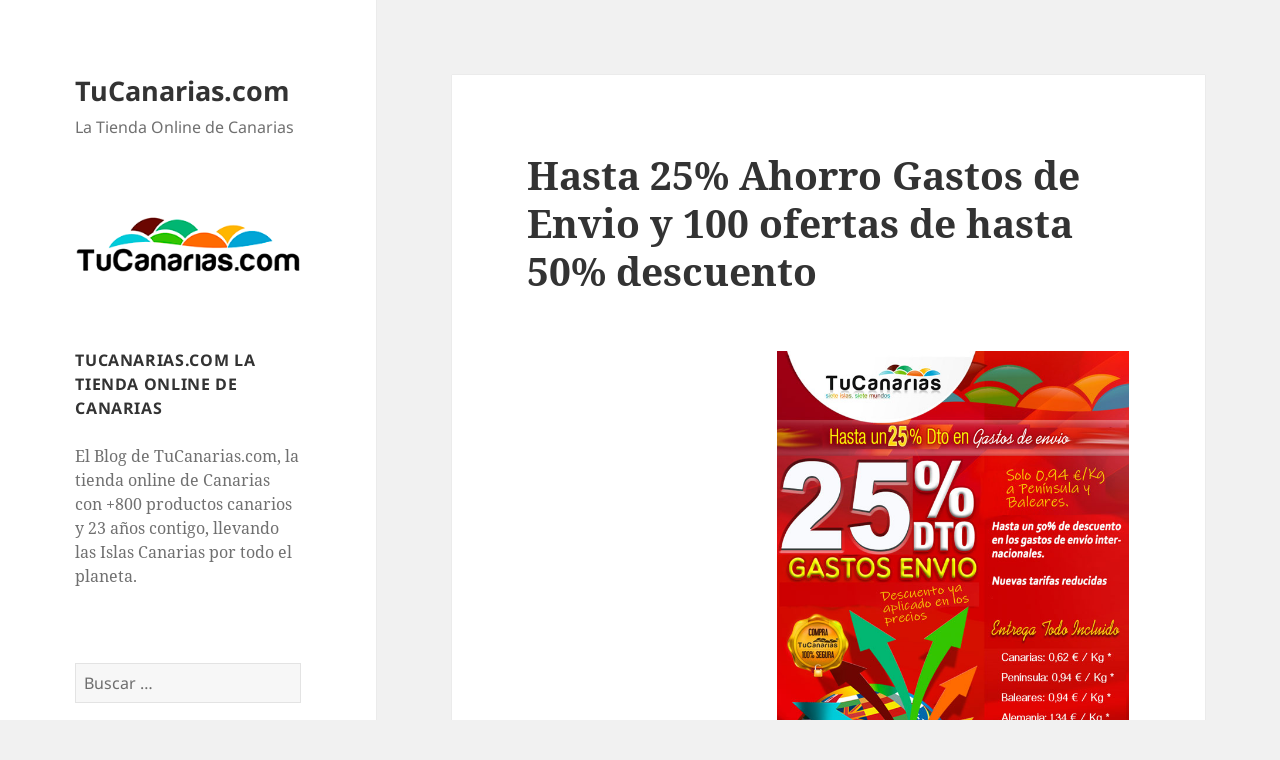

--- FILE ---
content_type: text/html; charset=UTF-8
request_url: https://blog.tucanarias.com/comprar-productos-alimentos-canarias/
body_size: 13437
content:
<!DOCTYPE html>
<html lang="es" class="no-js">
<head>
	<meta charset="UTF-8">
	<meta name="viewport" content="width=device-width">
	<link rel="profile" href="https://gmpg.org/xfn/11">
	<link rel="pingback" href="https://blog.tucanarias.com/xmlrpc.php">
	<script>(function(html){html.className = html.className.replace(/\bno-js\b/,'js')})(document.documentElement);</script>
<title>Hasta 25% Ahorro Gastos de Envio y 100 ofertas de hasta 50% descuento &#8211; TuCanarias.com</title>
<meta name='robots' content='max-image-preview:large' />
<link rel="alternate" type="application/rss+xml" title="TuCanarias.com &raquo; Feed" href="https://blog.tucanarias.com/feed/" />
<link rel="alternate" type="application/rss+xml" title="TuCanarias.com &raquo; Feed de los comentarios" href="https://blog.tucanarias.com/comments/feed/" />
<link rel="alternate" title="oEmbed (JSON)" type="application/json+oembed" href="https://blog.tucanarias.com/wp-json/oembed/1.0/embed?url=https%3A%2F%2Fblog.tucanarias.com%2Fcomprar-productos-alimentos-canarias%2F" />
<link rel="alternate" title="oEmbed (XML)" type="text/xml+oembed" href="https://blog.tucanarias.com/wp-json/oembed/1.0/embed?url=https%3A%2F%2Fblog.tucanarias.com%2Fcomprar-productos-alimentos-canarias%2F&#038;format=xml" />
<style id='wp-img-auto-sizes-contain-inline-css'>
img:is([sizes=auto i],[sizes^="auto," i]){contain-intrinsic-size:3000px 1500px}
/*# sourceURL=wp-img-auto-sizes-contain-inline-css */
</style>
<style id='wp-emoji-styles-inline-css'>

	img.wp-smiley, img.emoji {
		display: inline !important;
		border: none !important;
		box-shadow: none !important;
		height: 1em !important;
		width: 1em !important;
		margin: 0 0.07em !important;
		vertical-align: -0.1em !important;
		background: none !important;
		padding: 0 !important;
	}
/*# sourceURL=wp-emoji-styles-inline-css */
</style>
<style id='wp-block-library-inline-css'>
:root{--wp-block-synced-color:#7a00df;--wp-block-synced-color--rgb:122,0,223;--wp-bound-block-color:var(--wp-block-synced-color);--wp-editor-canvas-background:#ddd;--wp-admin-theme-color:#007cba;--wp-admin-theme-color--rgb:0,124,186;--wp-admin-theme-color-darker-10:#006ba1;--wp-admin-theme-color-darker-10--rgb:0,107,160.5;--wp-admin-theme-color-darker-20:#005a87;--wp-admin-theme-color-darker-20--rgb:0,90,135;--wp-admin-border-width-focus:2px}@media (min-resolution:192dpi){:root{--wp-admin-border-width-focus:1.5px}}.wp-element-button{cursor:pointer}:root .has-very-light-gray-background-color{background-color:#eee}:root .has-very-dark-gray-background-color{background-color:#313131}:root .has-very-light-gray-color{color:#eee}:root .has-very-dark-gray-color{color:#313131}:root .has-vivid-green-cyan-to-vivid-cyan-blue-gradient-background{background:linear-gradient(135deg,#00d084,#0693e3)}:root .has-purple-crush-gradient-background{background:linear-gradient(135deg,#34e2e4,#4721fb 50%,#ab1dfe)}:root .has-hazy-dawn-gradient-background{background:linear-gradient(135deg,#faaca8,#dad0ec)}:root .has-subdued-olive-gradient-background{background:linear-gradient(135deg,#fafae1,#67a671)}:root .has-atomic-cream-gradient-background{background:linear-gradient(135deg,#fdd79a,#004a59)}:root .has-nightshade-gradient-background{background:linear-gradient(135deg,#330968,#31cdcf)}:root .has-midnight-gradient-background{background:linear-gradient(135deg,#020381,#2874fc)}:root{--wp--preset--font-size--normal:16px;--wp--preset--font-size--huge:42px}.has-regular-font-size{font-size:1em}.has-larger-font-size{font-size:2.625em}.has-normal-font-size{font-size:var(--wp--preset--font-size--normal)}.has-huge-font-size{font-size:var(--wp--preset--font-size--huge)}.has-text-align-center{text-align:center}.has-text-align-left{text-align:left}.has-text-align-right{text-align:right}.has-fit-text{white-space:nowrap!important}#end-resizable-editor-section{display:none}.aligncenter{clear:both}.items-justified-left{justify-content:flex-start}.items-justified-center{justify-content:center}.items-justified-right{justify-content:flex-end}.items-justified-space-between{justify-content:space-between}.screen-reader-text{border:0;clip-path:inset(50%);height:1px;margin:-1px;overflow:hidden;padding:0;position:absolute;width:1px;word-wrap:normal!important}.screen-reader-text:focus{background-color:#ddd;clip-path:none;color:#444;display:block;font-size:1em;height:auto;left:5px;line-height:normal;padding:15px 23px 14px;text-decoration:none;top:5px;width:auto;z-index:100000}html :where(.has-border-color){border-style:solid}html :where([style*=border-top-color]){border-top-style:solid}html :where([style*=border-right-color]){border-right-style:solid}html :where([style*=border-bottom-color]){border-bottom-style:solid}html :where([style*=border-left-color]){border-left-style:solid}html :where([style*=border-width]){border-style:solid}html :where([style*=border-top-width]){border-top-style:solid}html :where([style*=border-right-width]){border-right-style:solid}html :where([style*=border-bottom-width]){border-bottom-style:solid}html :where([style*=border-left-width]){border-left-style:solid}html :where(img[class*=wp-image-]){height:auto;max-width:100%}:where(figure){margin:0 0 1em}html :where(.is-position-sticky){--wp-admin--admin-bar--position-offset:var(--wp-admin--admin-bar--height,0px)}@media screen and (max-width:600px){html :where(.is-position-sticky){--wp-admin--admin-bar--position-offset:0px}}

/*# sourceURL=wp-block-library-inline-css */
</style><style id='global-styles-inline-css'>
:root{--wp--preset--aspect-ratio--square: 1;--wp--preset--aspect-ratio--4-3: 4/3;--wp--preset--aspect-ratio--3-4: 3/4;--wp--preset--aspect-ratio--3-2: 3/2;--wp--preset--aspect-ratio--2-3: 2/3;--wp--preset--aspect-ratio--16-9: 16/9;--wp--preset--aspect-ratio--9-16: 9/16;--wp--preset--color--black: #000000;--wp--preset--color--cyan-bluish-gray: #abb8c3;--wp--preset--color--white: #fff;--wp--preset--color--pale-pink: #f78da7;--wp--preset--color--vivid-red: #cf2e2e;--wp--preset--color--luminous-vivid-orange: #ff6900;--wp--preset--color--luminous-vivid-amber: #fcb900;--wp--preset--color--light-green-cyan: #7bdcb5;--wp--preset--color--vivid-green-cyan: #00d084;--wp--preset--color--pale-cyan-blue: #8ed1fc;--wp--preset--color--vivid-cyan-blue: #0693e3;--wp--preset--color--vivid-purple: #9b51e0;--wp--preset--color--dark-gray: #111;--wp--preset--color--light-gray: #f1f1f1;--wp--preset--color--yellow: #f4ca16;--wp--preset--color--dark-brown: #352712;--wp--preset--color--medium-pink: #e53b51;--wp--preset--color--light-pink: #ffe5d1;--wp--preset--color--dark-purple: #2e2256;--wp--preset--color--purple: #674970;--wp--preset--color--blue-gray: #22313f;--wp--preset--color--bright-blue: #55c3dc;--wp--preset--color--light-blue: #e9f2f9;--wp--preset--gradient--vivid-cyan-blue-to-vivid-purple: linear-gradient(135deg,rgb(6,147,227) 0%,rgb(155,81,224) 100%);--wp--preset--gradient--light-green-cyan-to-vivid-green-cyan: linear-gradient(135deg,rgb(122,220,180) 0%,rgb(0,208,130) 100%);--wp--preset--gradient--luminous-vivid-amber-to-luminous-vivid-orange: linear-gradient(135deg,rgb(252,185,0) 0%,rgb(255,105,0) 100%);--wp--preset--gradient--luminous-vivid-orange-to-vivid-red: linear-gradient(135deg,rgb(255,105,0) 0%,rgb(207,46,46) 100%);--wp--preset--gradient--very-light-gray-to-cyan-bluish-gray: linear-gradient(135deg,rgb(238,238,238) 0%,rgb(169,184,195) 100%);--wp--preset--gradient--cool-to-warm-spectrum: linear-gradient(135deg,rgb(74,234,220) 0%,rgb(151,120,209) 20%,rgb(207,42,186) 40%,rgb(238,44,130) 60%,rgb(251,105,98) 80%,rgb(254,248,76) 100%);--wp--preset--gradient--blush-light-purple: linear-gradient(135deg,rgb(255,206,236) 0%,rgb(152,150,240) 100%);--wp--preset--gradient--blush-bordeaux: linear-gradient(135deg,rgb(254,205,165) 0%,rgb(254,45,45) 50%,rgb(107,0,62) 100%);--wp--preset--gradient--luminous-dusk: linear-gradient(135deg,rgb(255,203,112) 0%,rgb(199,81,192) 50%,rgb(65,88,208) 100%);--wp--preset--gradient--pale-ocean: linear-gradient(135deg,rgb(255,245,203) 0%,rgb(182,227,212) 50%,rgb(51,167,181) 100%);--wp--preset--gradient--electric-grass: linear-gradient(135deg,rgb(202,248,128) 0%,rgb(113,206,126) 100%);--wp--preset--gradient--midnight: linear-gradient(135deg,rgb(2,3,129) 0%,rgb(40,116,252) 100%);--wp--preset--gradient--dark-gray-gradient-gradient: linear-gradient(90deg, rgba(17,17,17,1) 0%, rgba(42,42,42,1) 100%);--wp--preset--gradient--light-gray-gradient: linear-gradient(90deg, rgba(241,241,241,1) 0%, rgba(215,215,215,1) 100%);--wp--preset--gradient--white-gradient: linear-gradient(90deg, rgba(255,255,255,1) 0%, rgba(230,230,230,1) 100%);--wp--preset--gradient--yellow-gradient: linear-gradient(90deg, rgba(244,202,22,1) 0%, rgba(205,168,10,1) 100%);--wp--preset--gradient--dark-brown-gradient: linear-gradient(90deg, rgba(53,39,18,1) 0%, rgba(91,67,31,1) 100%);--wp--preset--gradient--medium-pink-gradient: linear-gradient(90deg, rgba(229,59,81,1) 0%, rgba(209,28,51,1) 100%);--wp--preset--gradient--light-pink-gradient: linear-gradient(90deg, rgba(255,229,209,1) 0%, rgba(255,200,158,1) 100%);--wp--preset--gradient--dark-purple-gradient: linear-gradient(90deg, rgba(46,34,86,1) 0%, rgba(66,48,123,1) 100%);--wp--preset--gradient--purple-gradient: linear-gradient(90deg, rgba(103,73,112,1) 0%, rgba(131,93,143,1) 100%);--wp--preset--gradient--blue-gray-gradient: linear-gradient(90deg, rgba(34,49,63,1) 0%, rgba(52,75,96,1) 100%);--wp--preset--gradient--bright-blue-gradient: linear-gradient(90deg, rgba(85,195,220,1) 0%, rgba(43,180,211,1) 100%);--wp--preset--gradient--light-blue-gradient: linear-gradient(90deg, rgba(233,242,249,1) 0%, rgba(193,218,238,1) 100%);--wp--preset--font-size--small: 13px;--wp--preset--font-size--medium: 20px;--wp--preset--font-size--large: 36px;--wp--preset--font-size--x-large: 42px;--wp--preset--spacing--20: 0.44rem;--wp--preset--spacing--30: 0.67rem;--wp--preset--spacing--40: 1rem;--wp--preset--spacing--50: 1.5rem;--wp--preset--spacing--60: 2.25rem;--wp--preset--spacing--70: 3.38rem;--wp--preset--spacing--80: 5.06rem;--wp--preset--shadow--natural: 6px 6px 9px rgba(0, 0, 0, 0.2);--wp--preset--shadow--deep: 12px 12px 50px rgba(0, 0, 0, 0.4);--wp--preset--shadow--sharp: 6px 6px 0px rgba(0, 0, 0, 0.2);--wp--preset--shadow--outlined: 6px 6px 0px -3px rgb(255, 255, 255), 6px 6px rgb(0, 0, 0);--wp--preset--shadow--crisp: 6px 6px 0px rgb(0, 0, 0);}:where(.is-layout-flex){gap: 0.5em;}:where(.is-layout-grid){gap: 0.5em;}body .is-layout-flex{display: flex;}.is-layout-flex{flex-wrap: wrap;align-items: center;}.is-layout-flex > :is(*, div){margin: 0;}body .is-layout-grid{display: grid;}.is-layout-grid > :is(*, div){margin: 0;}:where(.wp-block-columns.is-layout-flex){gap: 2em;}:where(.wp-block-columns.is-layout-grid){gap: 2em;}:where(.wp-block-post-template.is-layout-flex){gap: 1.25em;}:where(.wp-block-post-template.is-layout-grid){gap: 1.25em;}.has-black-color{color: var(--wp--preset--color--black) !important;}.has-cyan-bluish-gray-color{color: var(--wp--preset--color--cyan-bluish-gray) !important;}.has-white-color{color: var(--wp--preset--color--white) !important;}.has-pale-pink-color{color: var(--wp--preset--color--pale-pink) !important;}.has-vivid-red-color{color: var(--wp--preset--color--vivid-red) !important;}.has-luminous-vivid-orange-color{color: var(--wp--preset--color--luminous-vivid-orange) !important;}.has-luminous-vivid-amber-color{color: var(--wp--preset--color--luminous-vivid-amber) !important;}.has-light-green-cyan-color{color: var(--wp--preset--color--light-green-cyan) !important;}.has-vivid-green-cyan-color{color: var(--wp--preset--color--vivid-green-cyan) !important;}.has-pale-cyan-blue-color{color: var(--wp--preset--color--pale-cyan-blue) !important;}.has-vivid-cyan-blue-color{color: var(--wp--preset--color--vivid-cyan-blue) !important;}.has-vivid-purple-color{color: var(--wp--preset--color--vivid-purple) !important;}.has-black-background-color{background-color: var(--wp--preset--color--black) !important;}.has-cyan-bluish-gray-background-color{background-color: var(--wp--preset--color--cyan-bluish-gray) !important;}.has-white-background-color{background-color: var(--wp--preset--color--white) !important;}.has-pale-pink-background-color{background-color: var(--wp--preset--color--pale-pink) !important;}.has-vivid-red-background-color{background-color: var(--wp--preset--color--vivid-red) !important;}.has-luminous-vivid-orange-background-color{background-color: var(--wp--preset--color--luminous-vivid-orange) !important;}.has-luminous-vivid-amber-background-color{background-color: var(--wp--preset--color--luminous-vivid-amber) !important;}.has-light-green-cyan-background-color{background-color: var(--wp--preset--color--light-green-cyan) !important;}.has-vivid-green-cyan-background-color{background-color: var(--wp--preset--color--vivid-green-cyan) !important;}.has-pale-cyan-blue-background-color{background-color: var(--wp--preset--color--pale-cyan-blue) !important;}.has-vivid-cyan-blue-background-color{background-color: var(--wp--preset--color--vivid-cyan-blue) !important;}.has-vivid-purple-background-color{background-color: var(--wp--preset--color--vivid-purple) !important;}.has-black-border-color{border-color: var(--wp--preset--color--black) !important;}.has-cyan-bluish-gray-border-color{border-color: var(--wp--preset--color--cyan-bluish-gray) !important;}.has-white-border-color{border-color: var(--wp--preset--color--white) !important;}.has-pale-pink-border-color{border-color: var(--wp--preset--color--pale-pink) !important;}.has-vivid-red-border-color{border-color: var(--wp--preset--color--vivid-red) !important;}.has-luminous-vivid-orange-border-color{border-color: var(--wp--preset--color--luminous-vivid-orange) !important;}.has-luminous-vivid-amber-border-color{border-color: var(--wp--preset--color--luminous-vivid-amber) !important;}.has-light-green-cyan-border-color{border-color: var(--wp--preset--color--light-green-cyan) !important;}.has-vivid-green-cyan-border-color{border-color: var(--wp--preset--color--vivid-green-cyan) !important;}.has-pale-cyan-blue-border-color{border-color: var(--wp--preset--color--pale-cyan-blue) !important;}.has-vivid-cyan-blue-border-color{border-color: var(--wp--preset--color--vivid-cyan-blue) !important;}.has-vivid-purple-border-color{border-color: var(--wp--preset--color--vivid-purple) !important;}.has-vivid-cyan-blue-to-vivid-purple-gradient-background{background: var(--wp--preset--gradient--vivid-cyan-blue-to-vivid-purple) !important;}.has-light-green-cyan-to-vivid-green-cyan-gradient-background{background: var(--wp--preset--gradient--light-green-cyan-to-vivid-green-cyan) !important;}.has-luminous-vivid-amber-to-luminous-vivid-orange-gradient-background{background: var(--wp--preset--gradient--luminous-vivid-amber-to-luminous-vivid-orange) !important;}.has-luminous-vivid-orange-to-vivid-red-gradient-background{background: var(--wp--preset--gradient--luminous-vivid-orange-to-vivid-red) !important;}.has-very-light-gray-to-cyan-bluish-gray-gradient-background{background: var(--wp--preset--gradient--very-light-gray-to-cyan-bluish-gray) !important;}.has-cool-to-warm-spectrum-gradient-background{background: var(--wp--preset--gradient--cool-to-warm-spectrum) !important;}.has-blush-light-purple-gradient-background{background: var(--wp--preset--gradient--blush-light-purple) !important;}.has-blush-bordeaux-gradient-background{background: var(--wp--preset--gradient--blush-bordeaux) !important;}.has-luminous-dusk-gradient-background{background: var(--wp--preset--gradient--luminous-dusk) !important;}.has-pale-ocean-gradient-background{background: var(--wp--preset--gradient--pale-ocean) !important;}.has-electric-grass-gradient-background{background: var(--wp--preset--gradient--electric-grass) !important;}.has-midnight-gradient-background{background: var(--wp--preset--gradient--midnight) !important;}.has-small-font-size{font-size: var(--wp--preset--font-size--small) !important;}.has-medium-font-size{font-size: var(--wp--preset--font-size--medium) !important;}.has-large-font-size{font-size: var(--wp--preset--font-size--large) !important;}.has-x-large-font-size{font-size: var(--wp--preset--font-size--x-large) !important;}
/*# sourceURL=global-styles-inline-css */
</style>

<style id='classic-theme-styles-inline-css'>
/*! This file is auto-generated */
.wp-block-button__link{color:#fff;background-color:#32373c;border-radius:9999px;box-shadow:none;text-decoration:none;padding:calc(.667em + 2px) calc(1.333em + 2px);font-size:1.125em}.wp-block-file__button{background:#32373c;color:#fff;text-decoration:none}
/*# sourceURL=/wp-includes/css/classic-themes.min.css */
</style>
<link rel='stylesheet' id='twentyfifteen-fonts-css' href='https://blog.tucanarias.com/wp-content/themes/twentyfifteen/assets/fonts/noto-sans-plus-noto-serif-plus-inconsolata.css?ver=20230328' media='all' />
<link rel='stylesheet' id='genericons-css' href='https://blog.tucanarias.com/wp-content/themes/twentyfifteen/genericons/genericons.css?ver=20201026' media='all' />
<link rel='stylesheet' id='twentyfifteen-style-css' href='https://blog.tucanarias.com/wp-content/themes/twentyfifteen/style.css?ver=20231107' media='all' />
<link rel='stylesheet' id='twentyfifteen-block-style-css' href='https://blog.tucanarias.com/wp-content/themes/twentyfifteen/css/blocks.css?ver=20230623' media='all' />
<script src="https://blog.tucanarias.com/wp-includes/js/jquery/jquery.min.js?ver=3.7.1" id="jquery-core-js"></script>
<script src="https://blog.tucanarias.com/wp-includes/js/jquery/jquery-migrate.min.js?ver=3.4.1" id="jquery-migrate-js"></script>
<script id="twentyfifteen-script-js-extra">
var screenReaderText = {"expand":"\u003Cspan class=\"screen-reader-text\"\u003Eexpande el men\u00fa inferior\u003C/span\u003E","collapse":"\u003Cspan class=\"screen-reader-text\"\u003Eplegar men\u00fa inferior\u003C/span\u003E"};
//# sourceURL=twentyfifteen-script-js-extra
</script>
<script src="https://blog.tucanarias.com/wp-content/themes/twentyfifteen/js/functions.js?ver=20221101" id="twentyfifteen-script-js" defer data-wp-strategy="defer"></script>
<link rel="https://api.w.org/" href="https://blog.tucanarias.com/wp-json/" /><link rel="alternate" title="JSON" type="application/json" href="https://blog.tucanarias.com/wp-json/wp/v2/posts/513" /><link rel="EditURI" type="application/rsd+xml" title="RSD" href="https://blog.tucanarias.com/xmlrpc.php?rsd" />
<meta name="generator" content="WordPress 6.9" />
<link rel="canonical" href="https://blog.tucanarias.com/comprar-productos-alimentos-canarias/" />
<link rel='shortlink' href='https://blog.tucanarias.com/?p=513' />
<link rel="icon" href="https://blog.tucanarias.com/wp-content/uploads/2020/01/cropped-19-años-horizontal-32x32.jpg" sizes="32x32" />
<link rel="icon" href="https://blog.tucanarias.com/wp-content/uploads/2020/01/cropped-19-años-horizontal-192x192.jpg" sizes="192x192" />
<link rel="apple-touch-icon" href="https://blog.tucanarias.com/wp-content/uploads/2020/01/cropped-19-años-horizontal-180x180.jpg" />
<meta name="msapplication-TileImage" content="https://blog.tucanarias.com/wp-content/uploads/2020/01/cropped-19-años-horizontal-270x270.jpg" />
</head>

<body class="wp-singular post-template-default single single-post postid-513 single-format-standard wp-embed-responsive wp-theme-twentyfifteen">
<div id="page" class="hfeed site">
	<a class="skip-link screen-reader-text" href="#content">
		Saltar al contenido	</a>

	<div id="sidebar" class="sidebar">
		<header id="masthead" class="site-header">
			<div class="site-branding">
										<p class="site-title"><a href="https://blog.tucanarias.com/" rel="home">TuCanarias.com</a></p>
												<p class="site-description">La Tienda Online de Canarias</p>
										<button class="secondary-toggle">Menú y widgets</button>
			</div><!-- .site-branding -->
		</header><!-- .site-header -->

			<div id="secondary" class="secondary">

		
		
					<div id="widget-area" class="widget-area" role="complementary">
				<aside id="media_image-2" class="widget widget_media_image"><a href="https://www.tucanarias.com"><img width="300" height="77" src="https://blog.tucanarias.com/wp-content/uploads/2020/01/logotipo-1.png" class="image wp-image-550  attachment-full size-full" alt="" style="max-width: 100%; height: auto;" decoding="async" /></a></aside><aside id="text-3" class="widget widget_text"><h2 class="widget-title">TuCanarias.com la tienda online de Canarias</h2>			<div class="textwidget"><p>El Blog de TuCanarias.com, la tienda online de Canarias con +800 productos canarios y 23 años contigo, llevando las Islas Canarias por todo el planeta.</p>
</div>
		</aside><aside id="search-2" class="widget widget_search"><form role="search" method="get" class="search-form" action="https://blog.tucanarias.com/">
				<label>
					<span class="screen-reader-text">Buscar:</span>
					<input type="search" class="search-field" placeholder="Buscar &hellip;" value="" name="s" />
				</label>
				<input type="submit" class="search-submit screen-reader-text" value="Buscar" />
			</form></aside>
		<aside id="recent-posts-2" class="widget widget_recent_entries">
		<h2 class="widget-title">Entradas recientes</h2><nav aria-label="Entradas recientes">
		<ul>
											<li>
					<a href="https://blog.tucanarias.com/juegos-de-mesa-y-tradicionales-de-canarias/">Juegos de mesa y tradicionales de Canarias</a>
									</li>
											<li>
					<a href="https://blog.tucanarias.com/si-es-bueno-es-buenum-y-en-tucanarias/">¡Si es bueno, es BUENUM! y en TuCanarias</a>
									</li>
											<li>
					<a href="https://blog.tucanarias.com/mojos-y-almogrotes-buenum/">Mojos y Almogrotes BUENUM en TuCanarias.com</a>
									</li>
											<li>
					<a href="https://blog.tucanarias.com/lotes-y-ceestas-de-canarias-regalos-personalizados/">Lotes y Regalos de Canarias Personalizados</a>
									</li>
											<li>
					<a href="https://blog.tucanarias.com/personalizacion-gratis-regalos-empresa-congresos-cestas/">Personalización GRATIS en tus Regalos de empresa y Congresos de Canarias</a>
									</li>
					</ul>

		</nav></aside><aside id="media_gallery-3" class="widget widget_media_gallery"><h2 class="widget-title">Galeria</h2><div id='gallery-1' class='gallery galleryid-513 gallery-columns-3 gallery-size-thumbnail'><figure class='gallery-item'>
			<div class='gallery-icon landscape'>
				<a href='https://blog.tucanarias.com/atencion-al-cliente-tucanarias/360_5/'><img width="150" height="150" src="https://blog.tucanarias.com/wp-content/uploads/2021/08/360_5-150x150.jpg" class="attachment-thumbnail size-thumbnail" alt="Atención al Cliente TuCanarias.com" aria-describedby="gallery-1-705" decoding="async" srcset="https://blog.tucanarias.com/wp-content/uploads/2021/08/360_5-150x150.jpg 150w, https://blog.tucanarias.com/wp-content/uploads/2021/08/360_5-300x300.jpg 300w, https://blog.tucanarias.com/wp-content/uploads/2021/08/360_5.jpg 360w" sizes="(max-width: 150px) 100vw, 150px" /></a>
			</div>
				<figcaption class='wp-caption-text gallery-caption' id='gallery-1-705'>
				Atención al Cliente TuCanarias.com
				</figcaption></figure><figure class='gallery-item'>
			<div class='gallery-icon landscape'>
				<a href='https://blog.tucanarias.com/tucanarias-com-21-anos-conectando-canarias-al-mundo-www-tucanarias-com/banner_cuadrado2/'><img width="150" height="150" src="https://blog.tucanarias.com/wp-content/uploads/2021/01/banner_cuadrado2-150x150.jpg" class="attachment-thumbnail size-thumbnail" alt="" aria-describedby="gallery-1-664" decoding="async" srcset="https://blog.tucanarias.com/wp-content/uploads/2021/01/banner_cuadrado2-150x150.jpg 150w, https://blog.tucanarias.com/wp-content/uploads/2021/01/banner_cuadrado2-300x300.jpg 300w, https://blog.tucanarias.com/wp-content/uploads/2021/01/banner_cuadrado2.jpg 360w" sizes="(max-width: 150px) 100vw, 150px" /></a>
			</div>
				<figcaption class='wp-caption-text gallery-caption' id='gallery-1-664'>
				21 Años Contigo
				</figcaption></figure><figure class='gallery-item'>
			<div class='gallery-icon portrait'>
				<a href='https://blog.tucanarias.com/servicios2016-2/'><img width="150" height="150" src="https://blog.tucanarias.com/wp-content/uploads/2020/01/Servicios2016-150x150.jpg" class="attachment-thumbnail size-thumbnail" alt="" aria-describedby="gallery-1-562" decoding="async" /></a>
			</div>
				<figcaption class='wp-caption-text gallery-caption' id='gallery-1-562'>
				Un mundo 100% Seguro
				</figcaption></figure><figure class='gallery-item'>
			<div class='gallery-icon landscape'>
				<a href='https://blog.tucanarias.com/cerveza-tropical-100-malta/tropical-1/'><img width="150" height="150" src="https://blog.tucanarias.com/wp-content/uploads/2021/04/tropical-1-150x150.jpg" class="attachment-thumbnail size-thumbnail" alt="" aria-describedby="gallery-1-689" decoding="async" /></a>
			</div>
				<figcaption class='wp-caption-text gallery-caption' id='gallery-1-689'>
				Cervezas Dorada y Tropical
				</figcaption></figure><figure class='gallery-item'>
			<div class='gallery-icon landscape'>
				<a href='https://blog.tucanarias.com/papas-munchitos-por-muy-lejos-que-estes/munchitos-1/'><img width="150" height="150" src="https://blog.tucanarias.com/wp-content/uploads/2021/04/munchitos-1-150x150.png" class="attachment-thumbnail size-thumbnail" alt="" aria-describedby="gallery-1-684" decoding="async" /></a>
			</div>
				<figcaption class='wp-caption-text gallery-caption' id='gallery-1-684'>
				Munchitos
				</figcaption></figure><figure class='gallery-item'>
			<div class='gallery-icon landscape'>
				<a href='https://blog.tucanarias.com/7-dia-de-canarias/dia-canarias-tucanarias-2021slidemovil/'><img width="150" height="150" src="https://blog.tucanarias.com/wp-content/uploads/2021/05/Dia-Canarias-TuCanarias-2021SlideMovil-150x150.jpg" class="attachment-thumbnail size-thumbnail" alt="" aria-describedby="gallery-1-695" decoding="async" srcset="https://blog.tucanarias.com/wp-content/uploads/2021/05/Dia-Canarias-TuCanarias-2021SlideMovil-150x150.jpg 150w, https://blog.tucanarias.com/wp-content/uploads/2021/05/Dia-Canarias-TuCanarias-2021SlideMovil-300x300.jpg 300w, https://blog.tucanarias.com/wp-content/uploads/2021/05/Dia-Canarias-TuCanarias-2021SlideMovil.jpg 360w" sizes="(max-width: 150px) 100vw, 150px" /></a>
			</div>
				<figcaption class='wp-caption-text gallery-caption' id='gallery-1-695'>
				Día de Canarias
				</figcaption></figure><figure class='gallery-item'>
			<div class='gallery-icon landscape'>
				<a href='https://blog.tucanarias.com/black-friday-de-canarias/blackfridaybanner2020/'><img width="150" height="150" src="https://blog.tucanarias.com/wp-content/uploads/2020/11/BlackFridayBanner2020-150x150.jpg" class="attachment-thumbnail size-thumbnail" alt="" aria-describedby="gallery-1-655" decoding="async" /></a>
			</div>
				<figcaption class='wp-caption-text gallery-caption' id='gallery-1-655'>
				Black Friday 2020
				</figcaption></figure><figure class='gallery-item'>
			<div class='gallery-icon landscape'>
				<a href='https://blog.tucanarias.com/20-mes-de-el-masape/mes-masape-slide/'><img width="150" height="150" src="https://blog.tucanarias.com/wp-content/uploads/2021/03/mes-masape-slide-150x150.jpg" class="attachment-thumbnail size-thumbnail" alt="" aria-describedby="gallery-1-675" decoding="async" /></a>
			</div>
				<figcaption class='wp-caption-text gallery-caption' id='gallery-1-675'>
				Masapé
				</figcaption></figure><figure class='gallery-item'>
			<div class='gallery-icon landscape'>
				<a href='https://blog.tucanarias.com/el-aloe-vera-contra-la-caida-del-pelo/aloepelo/'><img width="150" height="150" src="https://blog.tucanarias.com/wp-content/uploads/2018/07/AloePelo-150x150.jpg" class="attachment-thumbnail size-thumbnail" alt="Aloe Vera contra caida cabello" aria-describedby="gallery-1-333" decoding="async" /></a>
			</div>
				<figcaption class='wp-caption-text gallery-caption' id='gallery-1-333'>
				Aloe Vera contra la caída del cabello
				</figcaption></figure><figure class='gallery-item'>
			<div class='gallery-icon landscape'>
				<a href='https://blog.tucanarias.com/aloe-vera-reduce-azucares-en-sangre-contra-la-diabetes/aloediabetesok2/'><img width="150" height="150" src="https://blog.tucanarias.com/wp-content/uploads/2018/05/AloeDiabetesOK2-150x150.jpg" class="attachment-thumbnail size-thumbnail" alt="Aloe Diabetes NO" aria-describedby="gallery-1-269" decoding="async" /></a>
			</div>
				<figcaption class='wp-caption-text gallery-caption' id='gallery-1-269'>
				Jugo Aloe Vera
				</figcaption></figure><figure class='gallery-item'>
			<div class='gallery-icon landscape'>
				<a href='https://blog.tucanarias.com/el-aloe-vera-gastritis-crohn-ulceras-y-enfermedades-gastricas/aloegastrico/'><img width="150" height="150" src="https://blog.tucanarias.com/wp-content/uploads/2018/05/AloeGastrico-150x150.jpg" class="attachment-thumbnail size-thumbnail" alt="Aloe Gastro Intestinal" aria-describedby="gallery-1-280" decoding="async" /></a>
			</div>
				<figcaption class='wp-caption-text gallery-caption' id='gallery-1-280'>
				Aloe Vera Canarias
				</figcaption></figure><figure class='gallery-item'>
			<div class='gallery-icon landscape'>
				<a href='https://blog.tucanarias.com/el-aloe-vera-regula-el-colesterol-es-cardiovascular/aloecolesterolok2/'><img width="150" height="150" src="https://blog.tucanarias.com/wp-content/uploads/2018/05/AloeColesterolOK2-150x150.jpg" class="attachment-thumbnail size-thumbnail" alt="Aloe Vera vs Colesterol" aria-describedby="gallery-1-276" decoding="async" /></a>
			</div>
				<figcaption class='wp-caption-text gallery-caption' id='gallery-1-276'>
				Aloe Vera vs Colesterol
				</figcaption></figure><figure class='gallery-item'>
			<div class='gallery-icon landscape'>
				<a href='https://blog.tucanarias.com/almogrote-tuno-indio-guayaba-platano-mojo-palmero-isla-bonita/islabonitabanner/'><img width="150" height="150" src="https://blog.tucanarias.com/wp-content/uploads/2018/07/IslaBonitaBanner-150x150.jpg" class="attachment-thumbnail size-thumbnail" alt="Productos Canarias Isla Bonita" aria-describedby="gallery-1-346" decoding="async" /></a>
			</div>
				<figcaption class='wp-caption-text gallery-caption' id='gallery-1-346'>
				Productos Canarias Isla Bonita
				</figcaption></figure><figure class='gallery-item'>
			<div class='gallery-icon landscape'>
				<a href='https://blog.tucanarias.com/ensaladas-de-aloe-vera-recetas-y-salud/ensalada-aloe-mango/'><img width="150" height="150" src="https://blog.tucanarias.com/wp-content/uploads/2018/10/Ensalada-Aloe-Mango-150x150.jpg" class="attachment-thumbnail size-thumbnail" alt="Ensalada Aloe Vera Mango Salud y Sabor" aria-describedby="gallery-1-399" decoding="async" /></a>
			</div>
				<figcaption class='wp-caption-text gallery-caption' id='gallery-1-399'>
				Ensalada Aloe Vera Mango Salud y Sabor
				</figcaption></figure><figure class='gallery-item'>
			<div class='gallery-icon portrait'>
				<a href='https://blog.tucanarias.com/licores-mistela-gomeron-de-el-masape/licores-masape-tucanarias/'><img width="150" height="150" src="https://blog.tucanarias.com/wp-content/uploads/2018/10/Licores-Masape-TuCanarias-150x150.jpg" class="attachment-thumbnail size-thumbnail" alt="Mistela y Gomeron, Licor de Vino y Licor de Miel de Palma de la Gomera, Canarias." aria-describedby="gallery-1-386" decoding="async" /></a>
			</div>
				<figcaption class='wp-caption-text gallery-caption' id='gallery-1-386'>
				Mistela y Gomeron, Licor de Vino y Licor de Miel de Palma de la Gomera, Canarias.
				</figcaption></figure><figure class='gallery-item'>
			<div class='gallery-icon portrait'>
				<a href='https://blog.tucanarias.com/48-ron-ronmiel-y-licores-de-canarias/flyer-dsbt-tucanarias-portada/'><img width="150" height="150" src="https://blog.tucanarias.com/wp-content/uploads/2018/10/Flyer-DSBT-TuCanarias-portada-150x150.jpg" class="attachment-thumbnail size-thumbnail" alt="Ron Ronmiel Licores de Canarias en TuCanarias.com" aria-describedby="gallery-1-383" decoding="async" /></a>
			</div>
				<figcaption class='wp-caption-text gallery-caption' id='gallery-1-383'>
				Ron Ronmiel Licores de Canarias en TuCanarias.com
				</figcaption></figure><figure class='gallery-item'>
			<div class='gallery-icon landscape'>
				<a href='https://blog.tucanarias.com/maxorata-fuerteventura-semicurado-pimenton-11o-mejor-queso-del-mundo/banner-maxorata-wca/'><img width="150" height="150" src="https://blog.tucanarias.com/wp-content/uploads/2018/11/banner-maxorata-wca-150x150.jpg" class="attachment-thumbnail size-thumbnail" alt="Queso maxorata Pimenton Semicurado Super Oro Mundial World Cheese Awards" aria-describedby="gallery-1-407" decoding="async" /></a>
			</div>
				<figcaption class='wp-caption-text gallery-caption' id='gallery-1-407'>
				Queso maxorata Pimenton Semicurado Super Oro Mundial World Cheese Awards
				</figcaption></figure><figure class='gallery-item'>
			<div class='gallery-icon portrait'>
				<a href='https://blog.tucanarias.com/vino-de-platano-de-canarias-%c2%b7-aduanas-gratis-y-regalo-seguro/plate/'><img width="150" height="150" src="https://blog.tucanarias.com/wp-content/uploads/2015/12/Plate-150x150.jpg" class="attachment-thumbnail size-thumbnail" alt="" aria-describedby="gallery-1-85" decoding="async" /></a>
			</div>
				<figcaption class='wp-caption-text gallery-caption' id='gallery-1-85'>
				Plátano de Canarias
				</figcaption></figure><figure class='gallery-item'>
			<div class='gallery-icon portrait'>
				<a href='https://blog.tucanarias.com/nueva-plataforma-de-comercio-online-tucanarias-com/t3_image1/'><img width="150" height="150" src="https://blog.tucanarias.com/wp-content/uploads/2019/03/t3_image1-150x150.jpg" class="attachment-thumbnail size-thumbnail" alt="Nueva TuCanarias.com proximamente" aria-describedby="gallery-1-425" decoding="async" /></a>
			</div>
				<figcaption class='wp-caption-text gallery-caption' id='gallery-1-425'>
				Nueva TuCanarias.com proximamente
				</figcaption></figure><figure class='gallery-item'>
			<div class='gallery-icon landscape'>
				<a href='https://blog.tucanarias.com/coleccion-arras-plata-del-500-aniversario-de-santa-cruz-de-tenerife/monedas-santa-cruz-tenerife-5-siglos-plata/'><img width="150" height="150" src="https://blog.tucanarias.com/wp-content/uploads/2019/05/Monedas-Santa-Cruz-Tenerife-5-Siglos-Plata-150x150.jpg" class="attachment-thumbnail size-thumbnail" alt="Colección 13 Monedas Santa Cruz Tenerife 5 Siglos Plata, Arras Boda" aria-describedby="gallery-1-447" decoding="async" srcset="https://blog.tucanarias.com/wp-content/uploads/2019/05/Monedas-Santa-Cruz-Tenerife-5-Siglos-Plata-150x150.jpg 150w, https://blog.tucanarias.com/wp-content/uploads/2019/05/Monedas-Santa-Cruz-Tenerife-5-Siglos-Plata-300x300.jpg 300w, https://blog.tucanarias.com/wp-content/uploads/2019/05/Monedas-Santa-Cruz-Tenerife-5-Siglos-Plata-768x768.jpg 768w, https://blog.tucanarias.com/wp-content/uploads/2019/05/Monedas-Santa-Cruz-Tenerife-5-Siglos-Plata.jpg 800w" sizes="(max-width: 150px) 100vw, 150px" /></a>
			</div>
				<figcaption class='wp-caption-text gallery-caption' id='gallery-1-447'>
				Colección 13 Monedas Santa Cruz Tenerife 5 Siglos Plata, Arras Boda
				</figcaption></figure><figure class='gallery-item'>
			<div class='gallery-icon landscape'>
				<a href='https://blog.tucanarias.com/cervezas-dorada-aqui-sabemos/tucanarias-cerveza-ddorada/'><img width="150" height="150" src="https://blog.tucanarias.com/wp-content/uploads/2019/06/TuCanarias-cerveza-Ddorada-150x150.png" class="attachment-thumbnail size-thumbnail" alt="Cervezas Dorada de Canarias. Dorada Beer, Dorada Bier. Aquí sabemos" aria-describedby="gallery-1-484" decoding="async" /></a>
			</div>
				<figcaption class='wp-caption-text gallery-caption' id='gallery-1-484'>
				Cervezas Dorada de Canarias. Dorada Beer, Dorada Bier. Aquí sabemos
				</figcaption></figure><figure class='gallery-item'>
			<div class='gallery-icon portrait'>
				<a href='https://blog.tucanarias.com/nueva-tienda-online-www-tucanarias-com-descubrela-te-sorprenderas/nueva-tienda/'><img width="150" height="150" src="https://blog.tucanarias.com/wp-content/uploads/2019/05/Nueva-Tienda-150x150.jpg" class="attachment-thumbnail size-thumbnail" alt="Nueva Tienda Online TuCanarias.com 2.0" aria-describedby="gallery-1-454" decoding="async" /></a>
			</div>
				<figcaption class='wp-caption-text gallery-caption' id='gallery-1-454'>
				Nueva Tienda Online TuCanarias.com  2.0
				</figcaption></figure><figure class='gallery-item'>
			<div class='gallery-icon portrait'>
				<a href='https://blog.tucanarias.com/dia-de-canarias-30-mayo-2019/dia-canarias/'><img width="150" height="150" src="https://blog.tucanarias.com/wp-content/uploads/2019/05/Dia-Canarias-150x150.jpg" class="attachment-thumbnail size-thumbnail" alt="Dia de Canarias 30 Mayo 2019" aria-describedby="gallery-1-463" decoding="async" /></a>
			</div>
				<figcaption class='wp-caption-text gallery-caption' id='gallery-1-463'>
				Dia de Canarias 30 Mayo 2019
				</figcaption></figure><figure class='gallery-item'>
			<div class='gallery-icon landscape'>
				<a href='https://blog.tucanarias.com/19-anos-contigo-2/'><img width="150" height="150" src="https://blog.tucanarias.com/wp-content/uploads/2020/01/19-años-contigo-150x150.jpg" class="attachment-thumbnail size-thumbnail" alt="TuCanarias.com - 19 años contigo" aria-describedby="gallery-1-546" decoding="async" /></a>
			</div>
				<figcaption class='wp-caption-text gallery-caption' id='gallery-1-546'>
				TuCanarias.com &#8211; 19 años contigo. La Tienda de Canarias
				</figcaption></figure><figure class='gallery-item'>
			<div class='gallery-icon landscape'>
				<a href='https://blog.tucanarias.com/descubre-los-beneficios-y-propiedades-del-jugo-de-aloe-vera/beneficios-jugo-aloe-vera-2/'><img width="150" height="150" src="https://blog.tucanarias.com/wp-content/uploads/2020/01/Beneficios-Jugo-Aloe-Vera-150x150.jpg" class="attachment-thumbnail size-thumbnail" alt="" decoding="async" /></a>
			</div></figure><figure class='gallery-item'>
			<div class='gallery-icon landscape'>
				<a href='https://blog.tucanarias.com/consejos-de-aloe-vera-penca-zabila-para-tu-pelo/thumb_20/'><img width="150" height="150" src="https://blog.tucanarias.com/wp-content/uploads/2019/09/thumb_20-150x150.jpg" class="attachment-thumbnail size-thumbnail" alt="Aloe Vera para el pelo" aria-describedby="gallery-1-519" decoding="async" /></a>
			</div>
				<figcaption class='wp-caption-text gallery-caption' id='gallery-1-519'>
				Aloe Vera para el pelo
				</figcaption></figure><figure class='gallery-item'>
			<div class='gallery-icon landscape'>
				<a href='https://blog.tucanarias.com/descubre-los-beneficios-y-propiedades-del-jugo-de-aloe-vera/beneficios-jugo-aloe-vera/'><img width="150" height="150" src="https://blog.tucanarias.com/wp-content/uploads/2019/12/Beneficios-Jugo-Aloe-Vera-150x150.jpg" class="attachment-thumbnail size-thumbnail" alt="" decoding="async" /></a>
			</div></figure><figure class='gallery-item'>
			<div class='gallery-icon portrait'>
				<a href='https://blog.tucanarias.com/cuberteria-canarias/cuberteria-canarias-deluxe/'><img width="150" height="150" src="https://blog.tucanarias.com/wp-content/uploads/2019/06/Cuberteria-Canarias-Deluxe-150x150.jpg" class="attachment-thumbnail size-thumbnail" alt="Cubertería Islas Canarias De Luxe con 66 cubiertos en Acero y Oro" aria-describedby="gallery-1-498" decoding="async" /></a>
			</div>
				<figcaption class='wp-caption-text gallery-caption' id='gallery-1-498'>
				Cubertería Islas Canarias De Luxe con 66 cubiertos en Acero y Oro
				</figcaption></figure><figure class='gallery-item'>
			<div class='gallery-icon landscape'>
				<a href='https://blog.tucanarias.com/macaronesian-gin-tucanarias-com/macaronesian-tucanarias-3botellas/'><img width="150" height="150" src="https://blog.tucanarias.com/wp-content/uploads/2019/06/Macaronesian-TuCanarias-3botellas-150x150.jpg" class="attachment-thumbnail size-thumbnail" alt="" aria-describedby="gallery-1-494" decoding="async" /></a>
			</div>
				<figcaption class='wp-caption-text gallery-caption' id='gallery-1-494'>
				Macaronesian Gin en TuCanarias.com 20% Descuento
				</figcaption></figure><figure class='gallery-item'>
			<div class='gallery-icon landscape'>
				<a href='https://blog.tucanarias.com/banner_360x360px-aniversario/'><img width="150" height="150" src="https://blog.tucanarias.com/wp-content/uploads/2020/01/Banner_360x360px-aniversario-150x150.jpg" class="attachment-thumbnail size-thumbnail" alt="" decoding="async" srcset="https://blog.tucanarias.com/wp-content/uploads/2020/01/Banner_360x360px-aniversario-150x150.jpg 150w, https://blog.tucanarias.com/wp-content/uploads/2020/01/Banner_360x360px-aniversario-300x300.jpg 300w, https://blog.tucanarias.com/wp-content/uploads/2020/01/Banner_360x360px-aniversario.jpg 360w" sizes="(max-width: 150px) 100vw, 150px" /></a>
			</div></figure>
		</div>
</aside><aside id="archives-2" class="widget widget_archive"><h2 class="widget-title">Archivos</h2><nav aria-label="Archivos">
			<ul>
					<li><a href='https://blog.tucanarias.com/2025/11/'>noviembre 2025</a></li>
	<li><a href='https://blog.tucanarias.com/2024/01/'>enero 2024</a></li>
	<li><a href='https://blog.tucanarias.com/2023/12/'>diciembre 2023</a></li>
	<li><a href='https://blog.tucanarias.com/2023/11/'>noviembre 2023</a></li>
	<li><a href='https://blog.tucanarias.com/2023/10/'>octubre 2023</a></li>
	<li><a href='https://blog.tucanarias.com/2023/05/'>mayo 2023</a></li>
	<li><a href='https://blog.tucanarias.com/2022/11/'>noviembre 2022</a></li>
	<li><a href='https://blog.tucanarias.com/2022/10/'>octubre 2022</a></li>
	<li><a href='https://blog.tucanarias.com/2022/08/'>agosto 2022</a></li>
	<li><a href='https://blog.tucanarias.com/2022/07/'>julio 2022</a></li>
	<li><a href='https://blog.tucanarias.com/2022/06/'>junio 2022</a></li>
	<li><a href='https://blog.tucanarias.com/2022/05/'>mayo 2022</a></li>
	<li><a href='https://blog.tucanarias.com/2022/04/'>abril 2022</a></li>
	<li><a href='https://blog.tucanarias.com/2022/03/'>marzo 2022</a></li>
	<li><a href='https://blog.tucanarias.com/2022/02/'>febrero 2022</a></li>
	<li><a href='https://blog.tucanarias.com/2021/11/'>noviembre 2021</a></li>
	<li><a href='https://blog.tucanarias.com/2021/10/'>octubre 2021</a></li>
	<li><a href='https://blog.tucanarias.com/2021/09/'>septiembre 2021</a></li>
	<li><a href='https://blog.tucanarias.com/2021/08/'>agosto 2021</a></li>
	<li><a href='https://blog.tucanarias.com/2021/05/'>mayo 2021</a></li>
	<li><a href='https://blog.tucanarias.com/2021/04/'>abril 2021</a></li>
	<li><a href='https://blog.tucanarias.com/2021/03/'>marzo 2021</a></li>
	<li><a href='https://blog.tucanarias.com/2021/02/'>febrero 2021</a></li>
	<li><a href='https://blog.tucanarias.com/2021/01/'>enero 2021</a></li>
	<li><a href='https://blog.tucanarias.com/2020/11/'>noviembre 2020</a></li>
	<li><a href='https://blog.tucanarias.com/2020/08/'>agosto 2020</a></li>
	<li><a href='https://blog.tucanarias.com/2020/05/'>mayo 2020</a></li>
	<li><a href='https://blog.tucanarias.com/2020/04/'>abril 2020</a></li>
	<li><a href='https://blog.tucanarias.com/2020/03/'>marzo 2020</a></li>
	<li><a href='https://blog.tucanarias.com/2020/02/'>febrero 2020</a></li>
	<li><a href='https://blog.tucanarias.com/2020/01/'>enero 2020</a></li>
	<li><a href='https://blog.tucanarias.com/2019/12/'>diciembre 2019</a></li>
	<li><a href='https://blog.tucanarias.com/2019/11/'>noviembre 2019</a></li>
	<li><a href='https://blog.tucanarias.com/2019/10/'>octubre 2019</a></li>
	<li><a href='https://blog.tucanarias.com/2019/09/'>septiembre 2019</a></li>
	<li><a href='https://blog.tucanarias.com/2019/08/'>agosto 2019</a></li>
	<li><a href='https://blog.tucanarias.com/2019/07/'>julio 2019</a></li>
	<li><a href='https://blog.tucanarias.com/2019/06/'>junio 2019</a></li>
	<li><a href='https://blog.tucanarias.com/2019/05/'>mayo 2019</a></li>
	<li><a href='https://blog.tucanarias.com/2019/04/'>abril 2019</a></li>
	<li><a href='https://blog.tucanarias.com/2019/03/'>marzo 2019</a></li>
	<li><a href='https://blog.tucanarias.com/2019/02/'>febrero 2019</a></li>
	<li><a href='https://blog.tucanarias.com/2019/01/'>enero 2019</a></li>
	<li><a href='https://blog.tucanarias.com/2018/11/'>noviembre 2018</a></li>
	<li><a href='https://blog.tucanarias.com/2018/10/'>octubre 2018</a></li>
	<li><a href='https://blog.tucanarias.com/2018/09/'>septiembre 2018</a></li>
	<li><a href='https://blog.tucanarias.com/2018/08/'>agosto 2018</a></li>
	<li><a href='https://blog.tucanarias.com/2018/07/'>julio 2018</a></li>
	<li><a href='https://blog.tucanarias.com/2018/05/'>mayo 2018</a></li>
	<li><a href='https://blog.tucanarias.com/2018/04/'>abril 2018</a></li>
	<li><a href='https://blog.tucanarias.com/2018/02/'>febrero 2018</a></li>
	<li><a href='https://blog.tucanarias.com/2017/12/'>diciembre 2017</a></li>
	<li><a href='https://blog.tucanarias.com/2017/11/'>noviembre 2017</a></li>
	<li><a href='https://blog.tucanarias.com/2017/09/'>septiembre 2017</a></li>
	<li><a href='https://blog.tucanarias.com/2017/08/'>agosto 2017</a></li>
	<li><a href='https://blog.tucanarias.com/2017/07/'>julio 2017</a></li>
	<li><a href='https://blog.tucanarias.com/2017/06/'>junio 2017</a></li>
	<li><a href='https://blog.tucanarias.com/2017/03/'>marzo 2017</a></li>
	<li><a href='https://blog.tucanarias.com/2017/01/'>enero 2017</a></li>
	<li><a href='https://blog.tucanarias.com/2016/12/'>diciembre 2016</a></li>
	<li><a href='https://blog.tucanarias.com/2016/11/'>noviembre 2016</a></li>
	<li><a href='https://blog.tucanarias.com/2016/09/'>septiembre 2016</a></li>
	<li><a href='https://blog.tucanarias.com/2015/12/'>diciembre 2015</a></li>
	<li><a href='https://blog.tucanarias.com/2013/04/'>abril 2013</a></li>
	<li><a href='https://blog.tucanarias.com/2012/10/'>octubre 2012</a></li>
			</ul>

			</nav></aside><aside id="categories-2" class="widget widget_categories"><h2 class="widget-title">Categorías</h2><nav aria-label="Categorías">
			<ul>
					<li class="cat-item cat-item-99"><a href="https://blog.tucanarias.com/category/almogrote/">Almogrote</a>
</li>
	<li class="cat-item cat-item-3"><a href="https://blog.tucanarias.com/category/aloe-vera/">Aloe Vera</a>
</li>
	<li class="cat-item cat-item-237"><a href="https://blog.tucanarias.com/category/bodas/">Bodas</a>
</li>
	<li class="cat-item cat-item-347"><a href="https://blog.tucanarias.com/category/productos-de-canarias/cafe/">Cafe</a>
</li>
	<li class="cat-item cat-item-21"><a href="https://blog.tucanarias.com/category/cervezas/">Cervezas</a>
</li>
	<li class="cat-item cat-item-201"><a href="https://blog.tucanarias.com/category/dulces-y-postres/">Dulces y Postres</a>
</li>
	<li class="cat-item cat-item-606"><a href="https://blog.tucanarias.com/category/juegos-de-canarias/">Juegos de Canarias</a>
</li>
	<li class="cat-item cat-item-227"><a href="https://blog.tucanarias.com/category/lotes-regalo/">Lotes Regalo</a>
</li>
	<li class="cat-item cat-item-577"><a href="https://blog.tucanarias.com/category/lotes-y-cestas/">Lotes y Cestas</a>
</li>
	<li class="cat-item cat-item-154"><a href="https://blog.tucanarias.com/category/miel-palma/">Miel Palma</a>
</li>
	<li class="cat-item cat-item-108"><a href="https://blog.tucanarias.com/category/mojos/">Mojos</a>
</li>
	<li class="cat-item cat-item-185"><a href="https://blog.tucanarias.com/category/papas-canarias/">Papas Canarias</a>
</li>
	<li class="cat-item cat-item-27"><a href="https://blog.tucanarias.com/category/productos-de-canarias/">Productos de Canarias</a>
</li>
	<li class="cat-item cat-item-179"><a href="https://blog.tucanarias.com/category/quesos/">Quesos</a>
</li>
	<li class="cat-item cat-item-286"><a href="https://blog.tucanarias.com/category/recetas/">Recetas</a>
</li>
	<li class="cat-item cat-item-206"><a href="https://blog.tucanarias.com/category/productos-de-canarias/refrescos/">Refrescos</a>
</li>
	<li class="cat-item cat-item-213"><a href="https://blog.tucanarias.com/category/productos-de-canarias/regalos-bodas/">Regalos Bodas</a>
</li>
	<li class="cat-item cat-item-33"><a href="https://blog.tucanarias.com/category/ron-y-licores/">Ron y Licores</a>
</li>
	<li class="cat-item cat-item-94"><a href="https://blog.tucanarias.com/category/tuno-indio/">Tuno Indio</a>
</li>
	<li class="cat-item cat-item-1"><a href="https://blog.tucanarias.com/category/uncategorized/">Uncategorized</a>
</li>
	<li class="cat-item cat-item-414"><a href="https://blog.tucanarias.com/category/ventas-al-mayor/">Ventas al mayor</a>
</li>
	<li class="cat-item cat-item-463"><a href="https://blog.tucanarias.com/category/vinos-de-canarias/">Vinos de Canarias</a>
</li>
			</ul>

			</nav></aside><aside id="tag_cloud-2" class="widget widget_tag_cloud"><h2 class="widget-title">Palabras</h2><nav aria-label="Palabras"><div class="tagcloud"><ul class='wp-tag-cloud' role='list'>
	<li><a href="https://blog.tucanarias.com/tag/alimentos-canarias/" class="tag-cloud-link tag-link-29 tag-link-position-1" style="font-size: 14.222222222222pt;" aria-label="alimentos canarias (7 elementos)">alimentos canarias</a></li>
	<li><a href="https://blog.tucanarias.com/tag/alimentos-de-canarias/" class="tag-cloud-link tag-link-240 tag-link-position-2" style="font-size: 8pt;" aria-label="Alimentos de Canarias (4 elementos)">Alimentos de Canarias</a></li>
	<li><a href="https://blog.tucanarias.com/tag/almogrote/" class="tag-cloud-link tag-link-100 tag-link-position-3" style="font-size: 20.755555555556pt;" aria-label="almogrote (12 elementos)">almogrote</a></li>
	<li><a href="https://blog.tucanarias.com/tag/aloe/" class="tag-cloud-link tag-link-17 tag-link-position-4" style="font-size: 19.822222222222pt;" aria-label="aloe (11 elementos)">aloe</a></li>
	<li><a href="https://blog.tucanarias.com/tag/aloe-canarias/" class="tag-cloud-link tag-link-80 tag-link-position-5" style="font-size: 10.488888888889pt;" aria-label="aloe canarias (5 elementos)">aloe canarias</a></li>
	<li><a href="https://blog.tucanarias.com/tag/aloe-vera/" class="tag-cloud-link tag-link-20 tag-link-position-6" style="font-size: 22pt;" aria-label="aloe vera (13 elementos)">aloe vera</a></li>
	<li><a href="https://blog.tucanarias.com/tag/arehucas/" class="tag-cloud-link tag-link-42 tag-link-position-7" style="font-size: 15.777777777778pt;" aria-label="arehucas (8 elementos)">arehucas</a></li>
	<li><a href="https://blog.tucanarias.com/tag/black-friday/" class="tag-cloud-link tag-link-270 tag-link-position-8" style="font-size: 8pt;" aria-label="Black Friday (4 elementos)">Black Friday</a></li>
	<li><a href="https://blog.tucanarias.com/tag/canarias/" class="tag-cloud-link tag-link-41 tag-link-position-9" style="font-size: 10.488888888889pt;" aria-label="canarias (5 elementos)">canarias</a></li>
	<li><a href="https://blog.tucanarias.com/tag/cestas-navidad/" class="tag-cloud-link tag-link-570 tag-link-position-10" style="font-size: 8pt;" aria-label="Cestas Navidad (4 elementos)">Cestas Navidad</a></li>
	<li><a href="https://blog.tucanarias.com/tag/cupon-descuento/" class="tag-cloud-link tag-link-72 tag-link-position-11" style="font-size: 12.666666666667pt;" aria-label="cupon descuento (6 elementos)">cupon descuento</a></li>
	<li><a href="https://blog.tucanarias.com/tag/descuentos/" class="tag-cloud-link tag-link-259 tag-link-position-12" style="font-size: 10.488888888889pt;" aria-label="Descuentos (5 elementos)">Descuentos</a></li>
	<li><a href="https://blog.tucanarias.com/tag/detalles-boda/" class="tag-cloud-link tag-link-400 tag-link-position-13" style="font-size: 10.488888888889pt;" aria-label="Detalles Boda (5 elementos)">Detalles Boda</a></li>
	<li><a href="https://blog.tucanarias.com/tag/dia-de-canarias/" class="tag-cloud-link tag-link-226 tag-link-position-14" style="font-size: 10.488888888889pt;" aria-label="Dia de Canarias (5 elementos)">Dia de Canarias</a></li>
	<li><a href="https://blog.tucanarias.com/tag/gel-aloe/" class="tag-cloud-link tag-link-19 tag-link-position-15" style="font-size: 10.488888888889pt;" aria-label="gel aloe (5 elementos)">gel aloe</a></li>
	<li><a href="https://blog.tucanarias.com/tag/gourmet-canarias/" class="tag-cloud-link tag-link-197 tag-link-position-16" style="font-size: 10.488888888889pt;" aria-label="Gourmet Canarias (5 elementos)">Gourmet Canarias</a></li>
	<li><a href="https://blog.tucanarias.com/tag/guajiro/" class="tag-cloud-link tag-link-43 tag-link-position-17" style="font-size: 12.666666666667pt;" aria-label="guajiro (6 elementos)">guajiro</a></li>
	<li><a href="https://blog.tucanarias.com/tag/jugo-aloe/" class="tag-cloud-link tag-link-64 tag-link-position-18" style="font-size: 8pt;" aria-label="jugo aloe (4 elementos)">jugo aloe</a></li>
	<li><a href="https://blog.tucanarias.com/tag/licores-de-canarias/" class="tag-cloud-link tag-link-169 tag-link-position-19" style="font-size: 8pt;" aria-label="Licores de Canarias (4 elementos)">Licores de Canarias</a></li>
	<li><a href="https://blog.tucanarias.com/tag/lotes-personalizados/" class="tag-cloud-link tag-link-561 tag-link-position-20" style="font-size: 8pt;" aria-label="Lotes Personalizados (4 elementos)">Lotes Personalizados</a></li>
	<li><a href="https://blog.tucanarias.com/tag/mojo/" class="tag-cloud-link tag-link-200 tag-link-position-21" style="font-size: 10.488888888889pt;" aria-label="Mojo (5 elementos)">Mojo</a></li>
	<li><a href="https://blog.tucanarias.com/tag/mojo-canario/" class="tag-cloud-link tag-link-7 tag-link-position-22" style="font-size: 8pt;" aria-label="mojo canario (4 elementos)">mojo canario</a></li>
	<li><a href="https://blog.tucanarias.com/tag/mojo-picon/" class="tag-cloud-link tag-link-109 tag-link-position-23" style="font-size: 12.666666666667pt;" aria-label="mojo picon (6 elementos)">mojo picon</a></li>
	<li><a href="https://blog.tucanarias.com/tag/mojo-rojo/" class="tag-cloud-link tag-link-111 tag-link-position-24" style="font-size: 10.488888888889pt;" aria-label="mojo rojo (5 elementos)">mojo rojo</a></li>
	<li><a href="https://blog.tucanarias.com/tag/mojos/" class="tag-cloud-link tag-link-6 tag-link-position-25" style="font-size: 12.666666666667pt;" aria-label="mojos (6 elementos)">mojos</a></li>
	<li><a href="https://blog.tucanarias.com/tag/mojo-verde/" class="tag-cloud-link tag-link-291 tag-link-position-26" style="font-size: 10.488888888889pt;" aria-label="Mojo Verde (5 elementos)">Mojo Verde</a></li>
	<li><a href="https://blog.tucanarias.com/tag/penca-zabila/" class="tag-cloud-link tag-link-75 tag-link-position-27" style="font-size: 8pt;" aria-label="Penca Zabila (4 elementos)">Penca Zabila</a></li>
	<li><a href="https://blog.tucanarias.com/tag/productos-canarios/" class="tag-cloud-link tag-link-30 tag-link-position-28" style="font-size: 14.222222222222pt;" aria-label="productos canarios (7 elementos)">productos canarios</a></li>
	<li><a href="https://blog.tucanarias.com/tag/productos-de-canarias/" class="tag-cloud-link tag-link-38 tag-link-position-29" style="font-size: 19.822222222222pt;" aria-label="productos de Canarias (11 elementos)">productos de Canarias</a></li>
	<li><a href="https://blog.tucanarias.com/tag/productos-de-la-palma/" class="tag-cloud-link tag-link-262 tag-link-position-30" style="font-size: 8pt;" aria-label="Productos de La Palma (4 elementos)">Productos de La Palma</a></li>
	<li><a href="https://blog.tucanarias.com/tag/regalos-boda/" class="tag-cloud-link tag-link-214 tag-link-position-31" style="font-size: 15.777777777778pt;" aria-label="Regalos Boda (8 elementos)">Regalos Boda</a></li>
	<li><a href="https://blog.tucanarias.com/tag/regalos-de-canarias/" class="tag-cloud-link tag-link-402 tag-link-position-32" style="font-size: 8pt;" aria-label="Regalos de Canarias (4 elementos)">Regalos de Canarias</a></li>
	<li><a href="https://blog.tucanarias.com/tag/regalos-empresa/" class="tag-cloud-link tag-link-393 tag-link-position-33" style="font-size: 8pt;" aria-label="Regalos Empresa (4 elementos)">Regalos Empresa</a></li>
	<li><a href="https://blog.tucanarias.com/tag/regalos-personalizados/" class="tag-cloud-link tag-link-219 tag-link-position-34" style="font-size: 20.755555555556pt;" aria-label="Regalos personalizados (12 elementos)">Regalos personalizados</a></li>
	<li><a href="https://blog.tucanarias.com/tag/regalos-unicos/" class="tag-cloud-link tag-link-398 tag-link-position-35" style="font-size: 8pt;" aria-label="Regalos Únicos (4 elementos)">Regalos Únicos</a></li>
	<li><a href="https://blog.tucanarias.com/tag/ron/" class="tag-cloud-link tag-link-34 tag-link-position-36" style="font-size: 10.488888888889pt;" aria-label="Ron (5 elementos)">Ron</a></li>
	<li><a href="https://blog.tucanarias.com/tag/ron-aldea/" class="tag-cloud-link tag-link-425 tag-link-position-37" style="font-size: 8pt;" aria-label="Ron Aldea (4 elementos)">Ron Aldea</a></li>
	<li><a href="https://blog.tucanarias.com/tag/ron-de-canarias/" class="tag-cloud-link tag-link-256 tag-link-position-38" style="font-size: 8pt;" aria-label="Ron de Canarias (4 elementos)">Ron de Canarias</a></li>
	<li><a href="https://blog.tucanarias.com/tag/ronmiel/" class="tag-cloud-link tag-link-31 tag-link-position-39" style="font-size: 15.777777777778pt;" aria-label="ronmiel (8 elementos)">ronmiel</a></li>
	<li><a href="https://blog.tucanarias.com/tag/ron-miel/" class="tag-cloud-link tag-link-35 tag-link-position-40" style="font-size: 12.666666666667pt;" aria-label="Ron miel (6 elementos)">Ron miel</a></li>
	<li><a href="https://blog.tucanarias.com/tag/tienda-online-canarias/" class="tag-cloud-link tag-link-281 tag-link-position-41" style="font-size: 10.488888888889pt;" aria-label="Tienda online Canarias (5 elementos)">Tienda online Canarias</a></li>
	<li><a href="https://blog.tucanarias.com/tag/tirma/" class="tag-cloud-link tag-link-202 tag-link-position-42" style="font-size: 12.666666666667pt;" aria-label="Tirma (6 elementos)">Tirma</a></li>
	<li><a href="https://blog.tucanarias.com/tag/tucanarias-com/" class="tag-cloud-link tag-link-194 tag-link-position-43" style="font-size: 15.777777777778pt;" aria-label="TuCanarias.com (8 elementos)">TuCanarias.com</a></li>
	<li><a href="https://blog.tucanarias.com/tag/tuno-indio/" class="tag-cloud-link tag-link-52 tag-link-position-44" style="font-size: 14.222222222222pt;" aria-label="Tuno Indio (7 elementos)">Tuno Indio</a></li>
	<li><a href="https://blog.tucanarias.com/tag/vinos-de-canarias/" class="tag-cloud-link tag-link-323 tag-link-position-45" style="font-size: 8pt;" aria-label="Vinos de Canarias (4 elementos)">Vinos de Canarias</a></li>
</ul>
</div>
</nav></aside>			</div><!-- .widget-area -->
		
	</div><!-- .secondary -->

	</div><!-- .sidebar -->

	<div id="content" class="site-content">

	<div id="primary" class="content-area">
		<main id="main" class="site-main">

		
<article id="post-513" class="post-513 post type-post status-publish format-standard hentry category-almogrote category-aloe-vera category-bodas category-cervezas category-dulces-y-postres category-lotes-regalo category-miel-palma category-mojos category-papas-canarias category-productos-de-canarias category-quesos category-ron-y-licores category-tuno-indio tag-alimentos-de-canarias tag-productos-canarios tag-productos-de-canarias tag-productos-de-el-hierro tag-productos-de-gran-canarias tag-productos-de-la-gomera tag-productos-de-la-palma tag-productos-de-tenerife">
	
	<header class="entry-header">
		<h1 class="entry-title">Hasta 25% Ahorro Gastos de Envio y 100 ofertas de hasta 50% descuento</h1>	</header><!-- .entry-header -->

	<div class="entry-content">
		<figure id="attachment_514" aria-describedby="caption-attachment-514" style="width: 352px" class="wp-caption alignright"><a href="http://blog.tucanarias.com/wp-content/uploads/2019/08/25Gastos.jpg"><img fetchpriority="high" decoding="async" class="wp-image-514" title="25% ahorro en gastos de envio en TuCanarias.com" src="http://blog.tucanarias.com/wp-content/uploads/2019/08/25Gastos-200x300.jpg" alt="25% ahorro en gastos de envio en TuCanarias.com" width="352" height="528" srcset="https://blog.tucanarias.com/wp-content/uploads/2019/08/25Gastos-200x300.jpg 200w, https://blog.tucanarias.com/wp-content/uploads/2019/08/25Gastos.jpg 600w" sizes="(max-width: 352px) 100vw, 352px" /></a><figcaption id="caption-attachment-514" class="wp-caption-text">25% ahorro en gastos de envio en TuCanarias.com</figcaption></figure>
<h2><span style="font-size: medium;">25% de AHORRO  en GASTOS de ENVIO </span></h2>
<h3><span style="font-size: medium;">HASTA 25% DE AHORRO EN GASTOS DE ENVIO y  100 OFERTAS CON DESCUENTOS  HASTA EL 50%  y ENVÍO MUNDIAL, ADUANAS GRATIS y SEGURO A TODO RIESGO incluido. </span></h3>
<div><span style="font-size: medium;"> </span><span style="font-size: medium;">Ejemplos de gastos de envió (dto aplicado ya en los precios):</span></div>
<div></div>
<div><strong><span style="font-size: medium;">Península: 0,94 euros /Kilo</span></strong></div>
<div><strong><span style="font-size: medium;">Baleares: 0,94 euros/Kilo</span></strong></div>
<div><strong><span style="font-size: medium;">Canarias: 0.62 euros /Kilo</span></strong></div>
<div><strong><span style="font-size: medium;">Alemania: 1,34 € / Kilo</span></strong></div>
<div><strong><span style="font-size: medium;">Reino Unido: 1,65 € / Kilo</span></strong></div>
<div><strong><span style="font-size: medium;">Francia: 1,56 € / Kilo</span></strong></div>
<div><strong><span style="font-size: medium;">Portugal: 0,94 € / Kilo</span></strong></div>
<div><span style="font-size: medium;"> </span></div>
<div><span style="font-size: medium;">* Gastos  de envío en pedidos de 32 kilos (punto óptimo de compra).</span></div>
<div></div>
<div>
<p align="justify"><span style="color: #0000ff;">Promociones acumulables vigentes:</span> +30% papas canarias +20% aloe vera +20% ginebras +10% arehucas +10% zumo tuno +10% guajiro +10% cocal +10% miel palma masape + 10% mermeladas masape + 10% mojos masape + 10% almogrote + 20% ron santa cruz +40% arras +10% cajas minibotellas +20% galletas gomeras + 10% aguere + 50% cubertería canarias +10% mistela +10% gomeron +10% cobana +10% ucanca &#8230;</p>
</div>
<div><span style="font-size: medium;"> www.TuCanarias.com, La Tienda de Canarias, hasta 600 productos canarios.  </span></div>
<div></div>
<div><span style="font-size: medium;"><a href="https://www.tucanarias.com">DISFRUTA DE CANARIAS</a>  </span></div>
<div>
<p>&nbsp;</p>
<p>&nbsp;</p>
</div>
	</div><!-- .entry-content -->

	
	<footer class="entry-footer">
		<span class="posted-on"><span class="screen-reader-text">Publicado el </span><a href="https://blog.tucanarias.com/comprar-productos-alimentos-canarias/" rel="bookmark"><time class="entry-date published" datetime="2019-08-14T10:01:49+00:00">14/08/2019</time><time class="updated" datetime="2019-08-14T10:23:46+00:00">14/08/2019</time></a></span><span class="byline"><span class="author vcard"><span class="screen-reader-text">Autor </span><a class="url fn n" href="https://blog.tucanarias.com/author/admin-2/">admin</a></span></span><span class="cat-links"><span class="screen-reader-text">Categorías </span><a href="https://blog.tucanarias.com/category/almogrote/" rel="category tag">Almogrote</a>, <a href="https://blog.tucanarias.com/category/aloe-vera/" rel="category tag">Aloe Vera</a>, <a href="https://blog.tucanarias.com/category/bodas/" rel="category tag">Bodas</a>, <a href="https://blog.tucanarias.com/category/cervezas/" rel="category tag">Cervezas</a>, <a href="https://blog.tucanarias.com/category/dulces-y-postres/" rel="category tag">Dulces y Postres</a>, <a href="https://blog.tucanarias.com/category/lotes-regalo/" rel="category tag">Lotes Regalo</a>, <a href="https://blog.tucanarias.com/category/miel-palma/" rel="category tag">Miel Palma</a>, <a href="https://blog.tucanarias.com/category/mojos/" rel="category tag">Mojos</a>, <a href="https://blog.tucanarias.com/category/papas-canarias/" rel="category tag">Papas Canarias</a>, <a href="https://blog.tucanarias.com/category/productos-de-canarias/" rel="category tag">Productos de Canarias</a>, <a href="https://blog.tucanarias.com/category/quesos/" rel="category tag">Quesos</a>, <a href="https://blog.tucanarias.com/category/ron-y-licores/" rel="category tag">Ron y Licores</a>, <a href="https://blog.tucanarias.com/category/tuno-indio/" rel="category tag">Tuno Indio</a></span><span class="tags-links"><span class="screen-reader-text">Etiquetas </span><a href="https://blog.tucanarias.com/tag/alimentos-de-canarias/" rel="tag">Alimentos de Canarias</a>, <a href="https://blog.tucanarias.com/tag/productos-canarios/" rel="tag">productos canarios</a>, <a href="https://blog.tucanarias.com/tag/productos-de-canarias/" rel="tag">productos de Canarias</a>, <a href="https://blog.tucanarias.com/tag/productos-de-el-hierro/" rel="tag">Productos de El Hierro</a>, <a href="https://blog.tucanarias.com/tag/productos-de-gran-canarias/" rel="tag">Productos de Gran Canarias</a>, <a href="https://blog.tucanarias.com/tag/productos-de-la-gomera/" rel="tag">Productos de La Gomera</a>, <a href="https://blog.tucanarias.com/tag/productos-de-la-palma/" rel="tag">Productos de La Palma</a>, <a href="https://blog.tucanarias.com/tag/productos-de-tenerife/" rel="tag">Productos de Tenerife</a></span>			</footer><!-- .entry-footer -->

</article><!-- #post-513 -->

	<nav class="navigation post-navigation" aria-label="Entradas">
		<h2 class="screen-reader-text">Navegación de entradas</h2>
		<div class="nav-links"><div class="nav-previous"><a href="https://blog.tucanarias.com/rebajas-10-de-descuento-productos-canarias-com/" rel="prev"><span class="meta-nav" aria-hidden="true">Anterior</span> <span class="screen-reader-text">Entrada anterior:</span> <span class="post-title">REBAJAS 10% de DESCUENTO adicional en www.TuCanarias.com</span></a></div><div class="nav-next"><a href="https://blog.tucanarias.com/consejos-de-aloe-vera-penca-zabila-para-tu-pelo/" rel="next"><span class="meta-nav" aria-hidden="true">Siguiente</span> <span class="screen-reader-text">Entrada siguiente:</span> <span class="post-title">Consejos Aloe Vera para tu pelo</span></a></div></div>
	</nav>
		</main><!-- .site-main -->
	</div><!-- .content-area -->


	</div><!-- .site-content -->

	<footer id="colophon" class="site-footer">
		<div class="site-info">
						<a class="privacy-policy-link" href="https://blog.tucanarias.com/politica-de-privacidad/" rel="privacy-policy">Política de privacidad</a><span role="separator" aria-hidden="true"></span>			<a href="https://es.wordpress.org/" class="imprint">
				Funciona gracias a WordPress			</a>
		</div><!-- .site-info -->
	</footer><!-- .site-footer -->

</div><!-- .site -->

<script type="speculationrules">
{"prefetch":[{"source":"document","where":{"and":[{"href_matches":"/*"},{"not":{"href_matches":["/wp-*.php","/wp-admin/*","/wp-content/uploads/*","/wp-content/*","/wp-content/plugins/*","/wp-content/themes/twentyfifteen/*","/*\\?(.+)"]}},{"not":{"selector_matches":"a[rel~=\"nofollow\"]"}},{"not":{"selector_matches":".no-prefetch, .no-prefetch a"}}]},"eagerness":"conservative"}]}
</script>
<script id="wp-emoji-settings" type="application/json">
{"baseUrl":"https://s.w.org/images/core/emoji/17.0.2/72x72/","ext":".png","svgUrl":"https://s.w.org/images/core/emoji/17.0.2/svg/","svgExt":".svg","source":{"concatemoji":"https://blog.tucanarias.com/wp-includes/js/wp-emoji-release.min.js?ver=6.9"}}
</script>
<script type="module">
/*! This file is auto-generated */
const a=JSON.parse(document.getElementById("wp-emoji-settings").textContent),o=(window._wpemojiSettings=a,"wpEmojiSettingsSupports"),s=["flag","emoji"];function i(e){try{var t={supportTests:e,timestamp:(new Date).valueOf()};sessionStorage.setItem(o,JSON.stringify(t))}catch(e){}}function c(e,t,n){e.clearRect(0,0,e.canvas.width,e.canvas.height),e.fillText(t,0,0);t=new Uint32Array(e.getImageData(0,0,e.canvas.width,e.canvas.height).data);e.clearRect(0,0,e.canvas.width,e.canvas.height),e.fillText(n,0,0);const a=new Uint32Array(e.getImageData(0,0,e.canvas.width,e.canvas.height).data);return t.every((e,t)=>e===a[t])}function p(e,t){e.clearRect(0,0,e.canvas.width,e.canvas.height),e.fillText(t,0,0);var n=e.getImageData(16,16,1,1);for(let e=0;e<n.data.length;e++)if(0!==n.data[e])return!1;return!0}function u(e,t,n,a){switch(t){case"flag":return n(e,"\ud83c\udff3\ufe0f\u200d\u26a7\ufe0f","\ud83c\udff3\ufe0f\u200b\u26a7\ufe0f")?!1:!n(e,"\ud83c\udde8\ud83c\uddf6","\ud83c\udde8\u200b\ud83c\uddf6")&&!n(e,"\ud83c\udff4\udb40\udc67\udb40\udc62\udb40\udc65\udb40\udc6e\udb40\udc67\udb40\udc7f","\ud83c\udff4\u200b\udb40\udc67\u200b\udb40\udc62\u200b\udb40\udc65\u200b\udb40\udc6e\u200b\udb40\udc67\u200b\udb40\udc7f");case"emoji":return!a(e,"\ud83e\u1fac8")}return!1}function f(e,t,n,a){let r;const o=(r="undefined"!=typeof WorkerGlobalScope&&self instanceof WorkerGlobalScope?new OffscreenCanvas(300,150):document.createElement("canvas")).getContext("2d",{willReadFrequently:!0}),s=(o.textBaseline="top",o.font="600 32px Arial",{});return e.forEach(e=>{s[e]=t(o,e,n,a)}),s}function r(e){var t=document.createElement("script");t.src=e,t.defer=!0,document.head.appendChild(t)}a.supports={everything:!0,everythingExceptFlag:!0},new Promise(t=>{let n=function(){try{var e=JSON.parse(sessionStorage.getItem(o));if("object"==typeof e&&"number"==typeof e.timestamp&&(new Date).valueOf()<e.timestamp+604800&&"object"==typeof e.supportTests)return e.supportTests}catch(e){}return null}();if(!n){if("undefined"!=typeof Worker&&"undefined"!=typeof OffscreenCanvas&&"undefined"!=typeof URL&&URL.createObjectURL&&"undefined"!=typeof Blob)try{var e="postMessage("+f.toString()+"("+[JSON.stringify(s),u.toString(),c.toString(),p.toString()].join(",")+"));",a=new Blob([e],{type:"text/javascript"});const r=new Worker(URL.createObjectURL(a),{name:"wpTestEmojiSupports"});return void(r.onmessage=e=>{i(n=e.data),r.terminate(),t(n)})}catch(e){}i(n=f(s,u,c,p))}t(n)}).then(e=>{for(const n in e)a.supports[n]=e[n],a.supports.everything=a.supports.everything&&a.supports[n],"flag"!==n&&(a.supports.everythingExceptFlag=a.supports.everythingExceptFlag&&a.supports[n]);var t;a.supports.everythingExceptFlag=a.supports.everythingExceptFlag&&!a.supports.flag,a.supports.everything||((t=a.source||{}).concatemoji?r(t.concatemoji):t.wpemoji&&t.twemoji&&(r(t.twemoji),r(t.wpemoji)))});
//# sourceURL=https://blog.tucanarias.com/wp-includes/js/wp-emoji-loader.min.js
</script>

</body>
</html>
